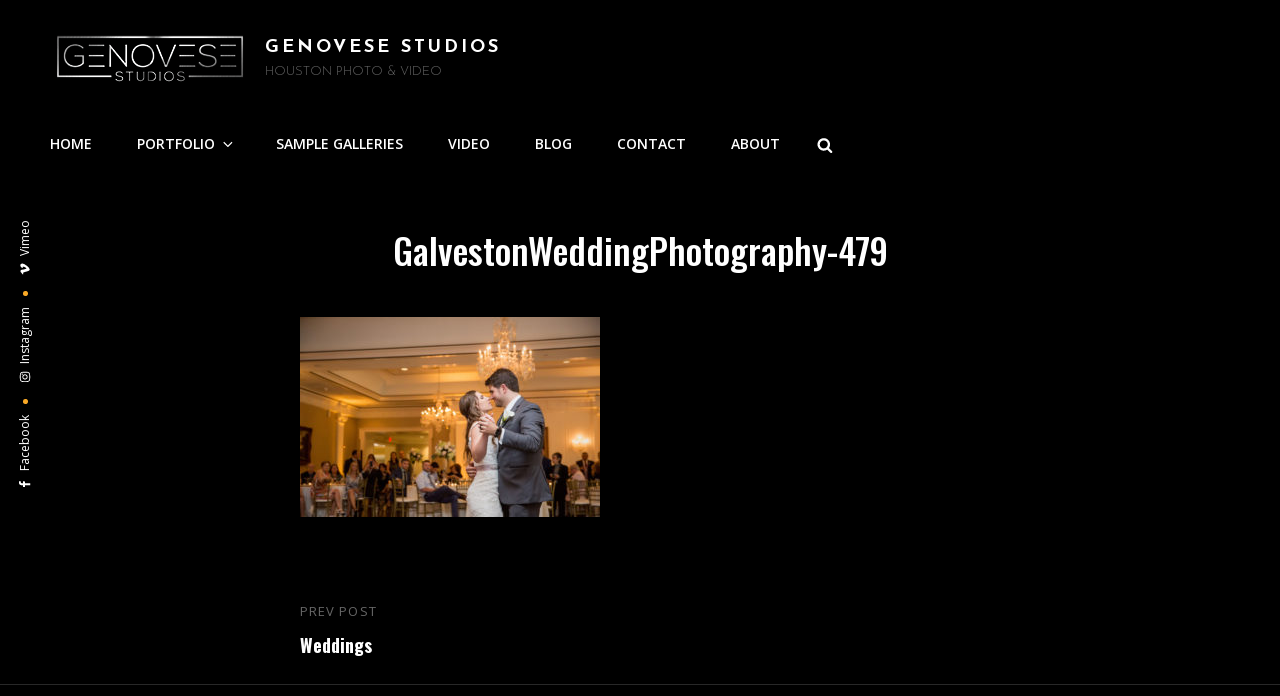

--- FILE ---
content_type: text/javascript
request_url: https://genovese.studio/wp-content/themes/bold-photography-pro/assets/js/functions.min.js?ver=201800703
body_size: 1770
content:
!function(s){function o(){if(s.isFunction(s.fn.owlCarousel)){var o=parseInt(boldPhotographyOptions.sliderOptions.layout),t={rtl:!!boldPhotographyOptions.rtl,autoHeight:!0,margin:0,items:parseInt(boldPhotographyOptions.sliderOptions.layout),nav:!(1==boldPhotographyOptions.sliderOptions.nav),dots:!(1==boldPhotographyOptions.sliderOptions.dots),autoplay:!(1==boldPhotographyOptions.sliderOptions.autoplay),autoplayTimeout:1e3*parseInt(boldPhotographyOptions.sliderOptions.transitionTimeout),loop:!(1==boldPhotographyOptions.sliderOptions.loop),responsive:{0:{items:1},640:{items:o<2?o:2},640:{items:o<3?o:3},1024:{items:o<4?o:4}},navText:[boldPhotographyOptions.iconNavPrev,boldPhotographyOptions.iconNavNext]};"default"!=boldPhotographyOptions.sliderOptions.transitionOut&&(t.animateOut=boldPhotographyOptions.sliderOptions.transitionOut),"default"!=boldPhotographyOptions.sliderOptions.transitionIn&&(t.animateIn=boldPhotographyOptions.sliderOptions.transitionIn),s(".main-slider").owlCarousel(t);var e=parseInt(boldPhotographyOptions.logoSliderOptions.layout),n={nav:boldPhotographyOptions.logoSliderOptions.nav,dots:boldPhotographyOptions.logoSliderOptions.dots,navText:[boldPhotographyOptions.iconNavPrev,boldPhotographyOptions.iconNavNext],rtl:!!boldPhotographyOptions.rtl,autoHeight:!0,margin:40,autoplay:boldPhotographyOptions.logoSliderOptions.autoplay,autoplayTimeout:1e3*parseInt(boldPhotographyOptions.logoSliderOptions.transitionTimeout),loop:boldPhotographyOptions.logoSliderOptions.loop,responsive:{0:{items:1},640:{items:e<2?e:2},640:{items:e<3?e:3},1024:{items:e<4?e:4},1120:{items:e<5?e:4}},items:parseInt(boldPhotographyOptions.logoSliderOptions.layout)};"default"!=boldPhotographyOptions.logoSliderOptions.transitionOut&&(n.animateOut=boldPhotographyOptions.logoSliderOptions.transitionOut),"default"!=boldPhotographyOptions.logoSliderOptions.transitionIn&&(n.animateIn=boldPhotographyOptions.logoSliderOptions.transitionIn),console.log(n),s(".logo-slider-content-wrapper").owlCarousel(n);parseInt(boldPhotographyOptions.testimonialOptions.layout);var i={rtl:!!boldPhotographyOptions.rtl,autoHeight:!0,margin:0,items:1,nav:!(1==boldPhotographyOptions.testimonialOptions.nav),dots:!(1==boldPhotographyOptions.testimonialOptions.dots),autoplay:!(1==boldPhotographyOptions.testimonialOptions.autoplay),autoplayTimeout:1e3*parseInt(boldPhotographyOptions.testimonialOptions.transitionTimeout),loop:!(1==boldPhotographyOptions.testimonialOptions.loop),responsive:{0:{items:1}},navText:[boldPhotographyOptions.iconNavPrev,boldPhotographyOptions.iconNavNext]};"default"!=boldPhotographyOptions.testimonialOptions.transitionOut&&(i.animateOut=boldPhotographyOptions.testimonialOptions.transitionOut),"default"!=boldPhotographyOptions.testimonialOptions.transitionIn&&(i.animateIn=boldPhotographyOptions.testimonialOptions.transitionIn),s(".testimonial-slider").owlCarousel(i)}if(s.isFunction(s.fn.matchHeight)&&s("#featured-content-section .entry-container").matchHeight(),(s("body").hasClass("has-custom-header")||s("body").hasClass("absolute-header"))&&(headerheight=s("#masthead").height(),s(".navigation-default #primary-menu-wrapper .menu-inside-wrapper").css("top",headerheight)),headerheight=s("#masthead").height(),s("#primary-search-wrapper .menu-inside-wrapper").css("top",headerheight),s(window).width()<1024?s("#primary-menu-wrapper .menu-inside-wrapper").css("top",headerheight):s("#primary-menu-wrapper .menu-inside-wrapper").css("top",""),s.isFunction(s.fn.isotope)){var a=s(".grid").isotope({itemSelector:".grid-item"});s(".filter-button-group").on("click","button",function(){var o=s(this).attr("data-filter");a.isotope({filter:o})})}s(".filter-button-group .button").click(function(){s(".filter-button-group .button").removeClass("is-checked"),s(this).addClass("is-checked")})}var t,n,i,a,e,r;s(document).ready(o),s(window).on("resize",o),s(function(){s(window).scroll(function(){100<s(this).scrollTop()?(s("#scrollup").fadeIn("slow"),s("#scrollup").show()):(s("#scrollup").fadeOut("slow"),s("#scrollup").hide())}),s("#scrollup").on("click",function(){return s("body, html").animate({scrollTop:0},500),!1}),s.isFunction(s.fn.fitVids)&&s(".hentry, .widget").fitVids()}),jQuery.isFunction(jQuery.fn.flashy)&&s(".mixed").flashy({gallery:!1}),s(document).on("wp-custom-header-video-loaded",function(){s("body").addClass("has-header-video")}),s(function(){s(document).ready(function(){var o;!0==((o=document.createElement("div")).innerHTML="<svg/>","http://www.w3.org/2000/svg"===("undefined"!=typeof SVGRect&&o.firstChild&&o.firstChild.namespaceURI))&&(document.documentElement.className=document.documentElement.className.replace(/(\s*)no-svg(\s*)/,"$1svg$2"))})}),s(".search-toggle").click(function(){s(this).toggleClass("open"),s(this).attr("aria-expanded","false"===s(this).attr("aria-expanded")?"true":"false"),s(".search-wrapper").toggle()}),e=s(".main-navigation"),r=s("<button />",{class:"dropdown-toggle","aria-expanded":!1}).append(boldPhotographyOptions.dropdownIcon).append(s("<span />",{class:"screen-reader-text",text:boldPhotographyOptions.screenReaderText.expand})),e.find(".menu-item-has-children > a, .page_item_has_children > a").after(r),e.find(".current-menu-ancestor > button").addClass("toggled-on"),e.find(".current-menu-ancestor > .sub-menu").addClass("toggled-on"),e.find(".menu-item-has-children, .page_item_has_children").attr("aria-haspopup","true"),e.find(".dropdown-toggle").click(function(o){var t=s(this),e=t.find(".screen-reader-text");o.preventDefault(),t.toggleClass("toggled-on"),t.attr("aria-expanded","false"===t.attr("aria-expanded")?"true":"false"),e.text(e.text()===boldPhotographyOptions.screenReaderText.expand?boldPhotographyOptions.screenReaderText.collapse:boldPhotographyOptions.screenReaderText.expand)}),t=s("#masthead"),n=t.find(".menu-toggle"),t.find("#site-header-menu"),i=t.find("#site-navigation"),a=t.find("#social-navigation"),function(){s(".below-site-header").prepend('<div class="overlay">');var e=0;n.length&&(n.on("click.nusicBand",function(){s(this).add(i).attr("aria-expanded","false"===s(this).add(i).attr("aria-expanded")?"true":"false")}),n.add(i).attr("aria-expanded","false"),n.add(a).attr("aria-expanded","false"),n.on("click.nusicBand",function(){var o=s(this).parents(".menu-wrapper");s(".menu-toggle").not(this).removeClass("selected"),s(".menu-wrapper").not(o).removeClass("is-open"),s(this).toggleClass("selected"),s(o).toggleClass("is-open");var t=s(o).hasClass("is-open");t&&!jQuery("body").hasClass("menu-open")?(0===e&&(e=s("body").scrollTop()),s("body").addClass("menu-open")):t||(s("body").removeClass("menu-open"),s("body").scrollTop(e),e=0)}),s(document).on("click touchstart",function(){s("body").removeClass("menu-open"),s(".menu-toggle").removeClass("selected"),s(".menu-wrapper").removeClass("is-open")}),s(".site-header-menu,.menu-toggle, .dropdown-toggle, .search-field, #site-navigation, #social-search-wrapper, #social-navigation .search-submit").on("click touchstart",function(o){o.stopPropagation()}))}(),function(){function o(){910<=window.innerWidth?(s(document.body).on("touchstart.nusicBand",function(o){s(o.target).closest(".main-navigation li").length||s(".main-navigation li").removeClass("focus")}),i.find(".menu-item-has-children > a, .page_item_has_children > a").on("touchstart.nusicBand",function(o){var t=s(this).parent("li");t.hasClass("focus")||(o.preventDefault(),t.toggleClass("focus"),t.siblings(".focus").removeClass("focus"))})):i.find(".menu-item-has-children > a, .page_item_has_children > a").unbind("touchstart.nusicBand")}i.length&&i.children().length&&("ontouchstart"in window&&(s(window).on("resize.nusicBand",o),o()),i.find("a").on("focus.nusicBand blur.nusicBand",function(){s(this).parents(".menu-item").toggleClass("focus")}),s(".main-navigation button.dropdown-toggle").click(function(){s(this).toggleClass("active"),s(this).parent().find(".children, .sub-menu").toggleClass("toggled-on")}))}(),s(document).ready(function(){s(".toggle-top").on("click",function(o){s(this).toggleClass("toggled-on")}),s("#search-toggle").on("click",function(){s("#header-menu-social, #share-toggle").removeClass("toggled-on"),s("#header-search-container").toggleClass("toggled-on")}),s("#share-toggle").on("click",function(o){o.stopPropagation(),s("#header-search-container, #search-toggle").removeClass("toggled-on"),s("#header-menu-social").toggleClass("toggled-on")})}),s(document).ready(function(){AOS.init()})}(jQuery);